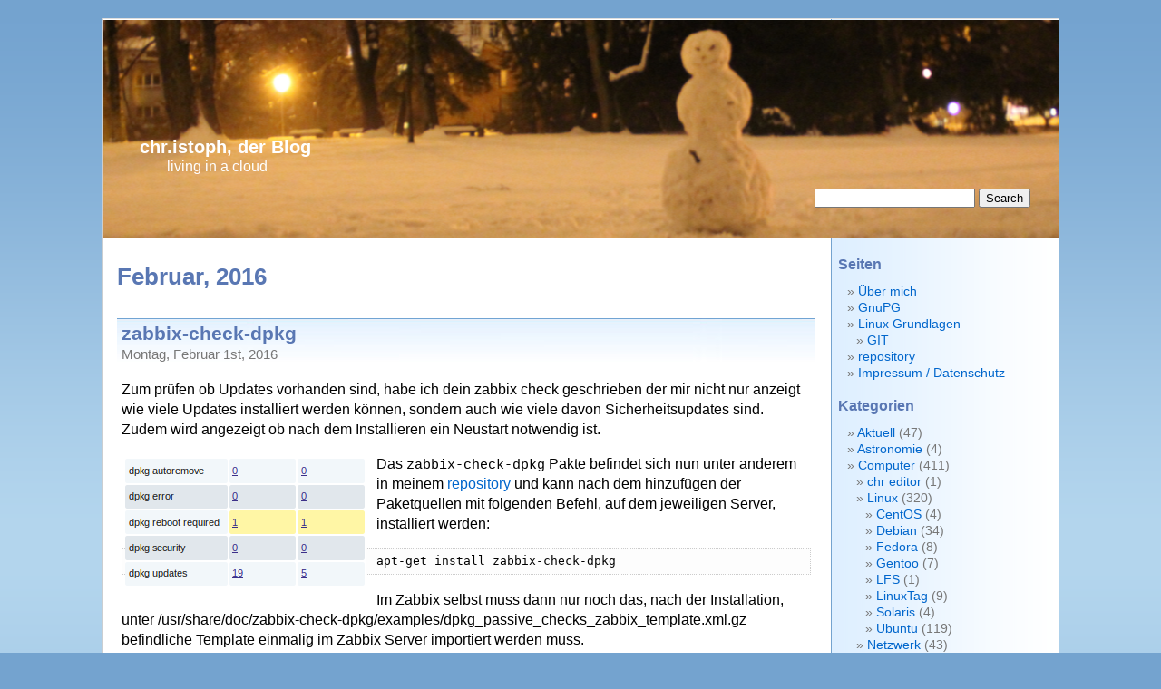

--- FILE ---
content_type: text/html; charset=UTF-8
request_url: https://blog.chr.istoph.de/2016/02/
body_size: 9036
content:
<!DOCTYPE html PUBLIC "-//W3C//DTD XHTML 1.0 Transitional//EN" "http://www.w3.org/TR/xhtml1/DTD/xhtml1-transitional.dtd">
<html xmlns="http://www.w3.org/1999/xhtml" lang="de">
<head profile="http://gmpg.org/xfn/11">
<meta http-equiv="Content-Type" content="text/html; charset=UTF-8" />
<title>chr.istoph, der Blog   &raquo; 2016 &raquo; Februar</title>
<link rel="stylesheet" href="https://blog.chr.istoph.de/wp-content/themes/chr3/style.css" type="text/css" media="screen" />
<link rel="alternate" type="application/rss+xml" title="chr.istoph, der Blog RSS Feed" href="https://blog.chr.istoph.de/feed/" />
<link rel="pingback" href="https://blog.chr.istoph.de/xmlrpc.php" />
<!--<link href='https://fonts.googleapis.com/css?family=Droid+Sans' rel='stylesheet' type='text/css' />
<link href="https://fonts.googleapis.com/css?family=Ubuntu:regular,italic,bold,bolditalic&subset=greek,latin" rel="stylesheet" type="text/css" />-->
<meta name="keywords" content="Linux,Debian,Ubuntu" />
<meta name='robots' content='max-image-preview:large' />
	<style>img:is([sizes="auto" i], [sizes^="auto," i]) { contain-intrinsic-size: 3000px 1500px }</style>
	<script type="text/javascript">
/* <![CDATA[ */
window._wpemojiSettings = {"baseUrl":"https:\/\/s.w.org\/images\/core\/emoji\/16.0.1\/72x72\/","ext":".png","svgUrl":"https:\/\/s.w.org\/images\/core\/emoji\/16.0.1\/svg\/","svgExt":".svg","source":{"concatemoji":"https:\/\/blog.chr.istoph.de\/wp-includes\/js\/wp-emoji-release.min.js?ver=6.8.3"}};
/*! This file is auto-generated */
!function(s,n){var o,i,e;function c(e){try{var t={supportTests:e,timestamp:(new Date).valueOf()};sessionStorage.setItem(o,JSON.stringify(t))}catch(e){}}function p(e,t,n){e.clearRect(0,0,e.canvas.width,e.canvas.height),e.fillText(t,0,0);var t=new Uint32Array(e.getImageData(0,0,e.canvas.width,e.canvas.height).data),a=(e.clearRect(0,0,e.canvas.width,e.canvas.height),e.fillText(n,0,0),new Uint32Array(e.getImageData(0,0,e.canvas.width,e.canvas.height).data));return t.every(function(e,t){return e===a[t]})}function u(e,t){e.clearRect(0,0,e.canvas.width,e.canvas.height),e.fillText(t,0,0);for(var n=e.getImageData(16,16,1,1),a=0;a<n.data.length;a++)if(0!==n.data[a])return!1;return!0}function f(e,t,n,a){switch(t){case"flag":return n(e,"\ud83c\udff3\ufe0f\u200d\u26a7\ufe0f","\ud83c\udff3\ufe0f\u200b\u26a7\ufe0f")?!1:!n(e,"\ud83c\udde8\ud83c\uddf6","\ud83c\udde8\u200b\ud83c\uddf6")&&!n(e,"\ud83c\udff4\udb40\udc67\udb40\udc62\udb40\udc65\udb40\udc6e\udb40\udc67\udb40\udc7f","\ud83c\udff4\u200b\udb40\udc67\u200b\udb40\udc62\u200b\udb40\udc65\u200b\udb40\udc6e\u200b\udb40\udc67\u200b\udb40\udc7f");case"emoji":return!a(e,"\ud83e\udedf")}return!1}function g(e,t,n,a){var r="undefined"!=typeof WorkerGlobalScope&&self instanceof WorkerGlobalScope?new OffscreenCanvas(300,150):s.createElement("canvas"),o=r.getContext("2d",{willReadFrequently:!0}),i=(o.textBaseline="top",o.font="600 32px Arial",{});return e.forEach(function(e){i[e]=t(o,e,n,a)}),i}function t(e){var t=s.createElement("script");t.src=e,t.defer=!0,s.head.appendChild(t)}"undefined"!=typeof Promise&&(o="wpEmojiSettingsSupports",i=["flag","emoji"],n.supports={everything:!0,everythingExceptFlag:!0},e=new Promise(function(e){s.addEventListener("DOMContentLoaded",e,{once:!0})}),new Promise(function(t){var n=function(){try{var e=JSON.parse(sessionStorage.getItem(o));if("object"==typeof e&&"number"==typeof e.timestamp&&(new Date).valueOf()<e.timestamp+604800&&"object"==typeof e.supportTests)return e.supportTests}catch(e){}return null}();if(!n){if("undefined"!=typeof Worker&&"undefined"!=typeof OffscreenCanvas&&"undefined"!=typeof URL&&URL.createObjectURL&&"undefined"!=typeof Blob)try{var e="postMessage("+g.toString()+"("+[JSON.stringify(i),f.toString(),p.toString(),u.toString()].join(",")+"));",a=new Blob([e],{type:"text/javascript"}),r=new Worker(URL.createObjectURL(a),{name:"wpTestEmojiSupports"});return void(r.onmessage=function(e){c(n=e.data),r.terminate(),t(n)})}catch(e){}c(n=g(i,f,p,u))}t(n)}).then(function(e){for(var t in e)n.supports[t]=e[t],n.supports.everything=n.supports.everything&&n.supports[t],"flag"!==t&&(n.supports.everythingExceptFlag=n.supports.everythingExceptFlag&&n.supports[t]);n.supports.everythingExceptFlag=n.supports.everythingExceptFlag&&!n.supports.flag,n.DOMReady=!1,n.readyCallback=function(){n.DOMReady=!0}}).then(function(){return e}).then(function(){var e;n.supports.everything||(n.readyCallback(),(e=n.source||{}).concatemoji?t(e.concatemoji):e.wpemoji&&e.twemoji&&(t(e.twemoji),t(e.wpemoji)))}))}((window,document),window._wpemojiSettings);
/* ]]> */
</script>
<style id='wp-emoji-styles-inline-css' type='text/css'>

	img.wp-smiley, img.emoji {
		display: inline !important;
		border: none !important;
		box-shadow: none !important;
		height: 1em !important;
		width: 1em !important;
		margin: 0 0.07em !important;
		vertical-align: -0.1em !important;
		background: none !important;
		padding: 0 !important;
	}
</style>
<link rel='stylesheet' id='wp-block-library-css' href='https://blog.chr.istoph.de/wp-includes/css/dist/block-library/style.min.css?ver=6.8.3' type='text/css' media='all' />
<style id='classic-theme-styles-inline-css' type='text/css'>
/*! This file is auto-generated */
.wp-block-button__link{color:#fff;background-color:#32373c;border-radius:9999px;box-shadow:none;text-decoration:none;padding:calc(.667em + 2px) calc(1.333em + 2px);font-size:1.125em}.wp-block-file__button{background:#32373c;color:#fff;text-decoration:none}
</style>
<style id='global-styles-inline-css' type='text/css'>
:root{--wp--preset--aspect-ratio--square: 1;--wp--preset--aspect-ratio--4-3: 4/3;--wp--preset--aspect-ratio--3-4: 3/4;--wp--preset--aspect-ratio--3-2: 3/2;--wp--preset--aspect-ratio--2-3: 2/3;--wp--preset--aspect-ratio--16-9: 16/9;--wp--preset--aspect-ratio--9-16: 9/16;--wp--preset--color--black: #000000;--wp--preset--color--cyan-bluish-gray: #abb8c3;--wp--preset--color--white: #ffffff;--wp--preset--color--pale-pink: #f78da7;--wp--preset--color--vivid-red: #cf2e2e;--wp--preset--color--luminous-vivid-orange: #ff6900;--wp--preset--color--luminous-vivid-amber: #fcb900;--wp--preset--color--light-green-cyan: #7bdcb5;--wp--preset--color--vivid-green-cyan: #00d084;--wp--preset--color--pale-cyan-blue: #8ed1fc;--wp--preset--color--vivid-cyan-blue: #0693e3;--wp--preset--color--vivid-purple: #9b51e0;--wp--preset--gradient--vivid-cyan-blue-to-vivid-purple: linear-gradient(135deg,rgba(6,147,227,1) 0%,rgb(155,81,224) 100%);--wp--preset--gradient--light-green-cyan-to-vivid-green-cyan: linear-gradient(135deg,rgb(122,220,180) 0%,rgb(0,208,130) 100%);--wp--preset--gradient--luminous-vivid-amber-to-luminous-vivid-orange: linear-gradient(135deg,rgba(252,185,0,1) 0%,rgba(255,105,0,1) 100%);--wp--preset--gradient--luminous-vivid-orange-to-vivid-red: linear-gradient(135deg,rgba(255,105,0,1) 0%,rgb(207,46,46) 100%);--wp--preset--gradient--very-light-gray-to-cyan-bluish-gray: linear-gradient(135deg,rgb(238,238,238) 0%,rgb(169,184,195) 100%);--wp--preset--gradient--cool-to-warm-spectrum: linear-gradient(135deg,rgb(74,234,220) 0%,rgb(151,120,209) 20%,rgb(207,42,186) 40%,rgb(238,44,130) 60%,rgb(251,105,98) 80%,rgb(254,248,76) 100%);--wp--preset--gradient--blush-light-purple: linear-gradient(135deg,rgb(255,206,236) 0%,rgb(152,150,240) 100%);--wp--preset--gradient--blush-bordeaux: linear-gradient(135deg,rgb(254,205,165) 0%,rgb(254,45,45) 50%,rgb(107,0,62) 100%);--wp--preset--gradient--luminous-dusk: linear-gradient(135deg,rgb(255,203,112) 0%,rgb(199,81,192) 50%,rgb(65,88,208) 100%);--wp--preset--gradient--pale-ocean: linear-gradient(135deg,rgb(255,245,203) 0%,rgb(182,227,212) 50%,rgb(51,167,181) 100%);--wp--preset--gradient--electric-grass: linear-gradient(135deg,rgb(202,248,128) 0%,rgb(113,206,126) 100%);--wp--preset--gradient--midnight: linear-gradient(135deg,rgb(2,3,129) 0%,rgb(40,116,252) 100%);--wp--preset--font-size--small: 13px;--wp--preset--font-size--medium: 20px;--wp--preset--font-size--large: 36px;--wp--preset--font-size--x-large: 42px;--wp--preset--spacing--20: 0.44rem;--wp--preset--spacing--30: 0.67rem;--wp--preset--spacing--40: 1rem;--wp--preset--spacing--50: 1.5rem;--wp--preset--spacing--60: 2.25rem;--wp--preset--spacing--70: 3.38rem;--wp--preset--spacing--80: 5.06rem;--wp--preset--shadow--natural: 6px 6px 9px rgba(0, 0, 0, 0.2);--wp--preset--shadow--deep: 12px 12px 50px rgba(0, 0, 0, 0.4);--wp--preset--shadow--sharp: 6px 6px 0px rgba(0, 0, 0, 0.2);--wp--preset--shadow--outlined: 6px 6px 0px -3px rgba(255, 255, 255, 1), 6px 6px rgba(0, 0, 0, 1);--wp--preset--shadow--crisp: 6px 6px 0px rgba(0, 0, 0, 1);}:where(.is-layout-flex){gap: 0.5em;}:where(.is-layout-grid){gap: 0.5em;}body .is-layout-flex{display: flex;}.is-layout-flex{flex-wrap: wrap;align-items: center;}.is-layout-flex > :is(*, div){margin: 0;}body .is-layout-grid{display: grid;}.is-layout-grid > :is(*, div){margin: 0;}:where(.wp-block-columns.is-layout-flex){gap: 2em;}:where(.wp-block-columns.is-layout-grid){gap: 2em;}:where(.wp-block-post-template.is-layout-flex){gap: 1.25em;}:where(.wp-block-post-template.is-layout-grid){gap: 1.25em;}.has-black-color{color: var(--wp--preset--color--black) !important;}.has-cyan-bluish-gray-color{color: var(--wp--preset--color--cyan-bluish-gray) !important;}.has-white-color{color: var(--wp--preset--color--white) !important;}.has-pale-pink-color{color: var(--wp--preset--color--pale-pink) !important;}.has-vivid-red-color{color: var(--wp--preset--color--vivid-red) !important;}.has-luminous-vivid-orange-color{color: var(--wp--preset--color--luminous-vivid-orange) !important;}.has-luminous-vivid-amber-color{color: var(--wp--preset--color--luminous-vivid-amber) !important;}.has-light-green-cyan-color{color: var(--wp--preset--color--light-green-cyan) !important;}.has-vivid-green-cyan-color{color: var(--wp--preset--color--vivid-green-cyan) !important;}.has-pale-cyan-blue-color{color: var(--wp--preset--color--pale-cyan-blue) !important;}.has-vivid-cyan-blue-color{color: var(--wp--preset--color--vivid-cyan-blue) !important;}.has-vivid-purple-color{color: var(--wp--preset--color--vivid-purple) !important;}.has-black-background-color{background-color: var(--wp--preset--color--black) !important;}.has-cyan-bluish-gray-background-color{background-color: var(--wp--preset--color--cyan-bluish-gray) !important;}.has-white-background-color{background-color: var(--wp--preset--color--white) !important;}.has-pale-pink-background-color{background-color: var(--wp--preset--color--pale-pink) !important;}.has-vivid-red-background-color{background-color: var(--wp--preset--color--vivid-red) !important;}.has-luminous-vivid-orange-background-color{background-color: var(--wp--preset--color--luminous-vivid-orange) !important;}.has-luminous-vivid-amber-background-color{background-color: var(--wp--preset--color--luminous-vivid-amber) !important;}.has-light-green-cyan-background-color{background-color: var(--wp--preset--color--light-green-cyan) !important;}.has-vivid-green-cyan-background-color{background-color: var(--wp--preset--color--vivid-green-cyan) !important;}.has-pale-cyan-blue-background-color{background-color: var(--wp--preset--color--pale-cyan-blue) !important;}.has-vivid-cyan-blue-background-color{background-color: var(--wp--preset--color--vivid-cyan-blue) !important;}.has-vivid-purple-background-color{background-color: var(--wp--preset--color--vivid-purple) !important;}.has-black-border-color{border-color: var(--wp--preset--color--black) !important;}.has-cyan-bluish-gray-border-color{border-color: var(--wp--preset--color--cyan-bluish-gray) !important;}.has-white-border-color{border-color: var(--wp--preset--color--white) !important;}.has-pale-pink-border-color{border-color: var(--wp--preset--color--pale-pink) !important;}.has-vivid-red-border-color{border-color: var(--wp--preset--color--vivid-red) !important;}.has-luminous-vivid-orange-border-color{border-color: var(--wp--preset--color--luminous-vivid-orange) !important;}.has-luminous-vivid-amber-border-color{border-color: var(--wp--preset--color--luminous-vivid-amber) !important;}.has-light-green-cyan-border-color{border-color: var(--wp--preset--color--light-green-cyan) !important;}.has-vivid-green-cyan-border-color{border-color: var(--wp--preset--color--vivid-green-cyan) !important;}.has-pale-cyan-blue-border-color{border-color: var(--wp--preset--color--pale-cyan-blue) !important;}.has-vivid-cyan-blue-border-color{border-color: var(--wp--preset--color--vivid-cyan-blue) !important;}.has-vivid-purple-border-color{border-color: var(--wp--preset--color--vivid-purple) !important;}.has-vivid-cyan-blue-to-vivid-purple-gradient-background{background: var(--wp--preset--gradient--vivid-cyan-blue-to-vivid-purple) !important;}.has-light-green-cyan-to-vivid-green-cyan-gradient-background{background: var(--wp--preset--gradient--light-green-cyan-to-vivid-green-cyan) !important;}.has-luminous-vivid-amber-to-luminous-vivid-orange-gradient-background{background: var(--wp--preset--gradient--luminous-vivid-amber-to-luminous-vivid-orange) !important;}.has-luminous-vivid-orange-to-vivid-red-gradient-background{background: var(--wp--preset--gradient--luminous-vivid-orange-to-vivid-red) !important;}.has-very-light-gray-to-cyan-bluish-gray-gradient-background{background: var(--wp--preset--gradient--very-light-gray-to-cyan-bluish-gray) !important;}.has-cool-to-warm-spectrum-gradient-background{background: var(--wp--preset--gradient--cool-to-warm-spectrum) !important;}.has-blush-light-purple-gradient-background{background: var(--wp--preset--gradient--blush-light-purple) !important;}.has-blush-bordeaux-gradient-background{background: var(--wp--preset--gradient--blush-bordeaux) !important;}.has-luminous-dusk-gradient-background{background: var(--wp--preset--gradient--luminous-dusk) !important;}.has-pale-ocean-gradient-background{background: var(--wp--preset--gradient--pale-ocean) !important;}.has-electric-grass-gradient-background{background: var(--wp--preset--gradient--electric-grass) !important;}.has-midnight-gradient-background{background: var(--wp--preset--gradient--midnight) !important;}.has-small-font-size{font-size: var(--wp--preset--font-size--small) !important;}.has-medium-font-size{font-size: var(--wp--preset--font-size--medium) !important;}.has-large-font-size{font-size: var(--wp--preset--font-size--large) !important;}.has-x-large-font-size{font-size: var(--wp--preset--font-size--x-large) !important;}
:where(.wp-block-post-template.is-layout-flex){gap: 1.25em;}:where(.wp-block-post-template.is-layout-grid){gap: 1.25em;}
:where(.wp-block-columns.is-layout-flex){gap: 2em;}:where(.wp-block-columns.is-layout-grid){gap: 2em;}
:root :where(.wp-block-pullquote){font-size: 1.5em;line-height: 1.6;}
</style>
<link rel="https://api.w.org/" href="https://blog.chr.istoph.de/wp-json/" /><link rel="EditURI" type="application/rsd+xml" title="RSD" href="https://blog.chr.istoph.de/xmlrpc.php?rsd" />
<meta name="generator" content="WordPress 6.8.3" />
<script>
  (function(i,s,o,g,r,a,m){i['GoogleAnalyticsObject']=r;i[r]=i[r]||function(){
  (i[r].q=i[r].q||[]).push(arguments)},i[r].l=1*new Date();a=s.createElement(o),
  m=s.getElementsByTagName(o)[0];a.async=1;a.src=g;m.parentNode.insertBefore(a,m)
  })(window,document,'script','https://www.google-analytics.com/analytics.js','ga');

  ga('create', 'UA-25110435-1', 'auto');
  ga('send', 'pageview');

</script>
</head>
<body>
<div id="page">
<div id="header">
<div id="headerimg" style="background: url('/images/top_01.png') no-repeat bottom center;">
<h1><a href="http://blog.chr.istoph.de/">chr.istoph, der Blog</a></h1>
<div class="description">living in a cloud</div>
<div id="sidebar3">
<form method="get" id="searchform" action="https://blog.chr.istoph.de/">
<div><input type="text" value="" name="s" id="s" />
<input type="submit" id="searchsubmit" value="Search" />
</div>
</form>
</div>
</div>
</div>
<hr />

	<div id="content" class="narrowcolumn">

		
 	   	  		<h2 class="pagetitle">Februar, 2016</h2>
 	  
				<div class="post">
				<h3 id="post-6040"><a href="https://blog.chr.istoph.de/zabbix-check-dpkg/" rel="bookmark" title="Permanent Link to zabbix-check-dpkg">zabbix-check-dpkg</a></h3>
				<small>Montag, Februar 1st, 2016</small>

				<div class="entry">
					<p>Zum prüfen ob Updates vorhanden sind, habe ich dein zabbix check geschrieben der mir nicht nur anzeigt wie viele Updates installiert werden können, sondern auch wie viele davon Sicherheitsupdates sind. Zudem wird angezeigt ob nach dem Installieren ein Neustart notwendig ist. </p>
<p><img decoding="async" src="/wp-content/uploads/dpkg.png" alt="dpkg" width="266" height="144" class="alignleft size-full wp-image-6041" /></p>
<p>Das <code>zabbix-check-dpkg</code> Pakte befindet sich nun unter anderem in meinem <a href="/repository/">repository</a> und kann nach dem hinzufügen der Paketquellen mit folgenden Befehl, auf dem jeweiligen Server, installiert werden:</p>
<pre>apt-get install zabbix-check-dpkg</pre>
<p>Im Zabbix selbst muss dann nur noch das, nach der Installation, unter /usr/share/doc/zabbix-check-dpkg/examples/dpkg_passive_checks_zabbix_template.xml.gz befindliche Template einmalig im Zabbix Server importiert werden muss.</p>
<p><em>Quellcode: <a href="https://github.com/zabbix-deb/debs" target="_blank">github.com/zabbix-deb/debs </a></em></p>
				</div>

				<p class="postmetadata alt">Ver&ouml;ffentlicht am: <a href="/2016/02/">01.02.2016</a> von: <a href="https://blog.chr.istoph.de/uber-mich/" title="Website von CHR besuchen" rel="author external">CHR</a> | Tags: <a href="https://blog.chr.istoph.de/tag/zabbix/" rel="tag">zabbix</a> |  publiziert in: <a href="https://blog.chr.istoph.de/category/computer/linux/debian/" rel="category tag">Debian</a>   </p>

			</div>

		
		<div class="navigation" style="margin-top: 30px; margin-bottom: 60px;">
			<div class="alignleft"></div>
			<div class="alignright"></div>
		</div>

	
	</div>

<div id="sidebar">
<ul>
<div id="pages-2" class="side-c widget_pages"><h2>Seiten</h2>
			<ul>
				<li class="page_item page-item-375"><a href="https://blog.chr.istoph.de/uber-mich/">Über mich</a></li>
<li class="page_item page-item-1634"><a href="https://blog.chr.istoph.de/openpgp/">GnuPG</a></li>
<li class="page_item page-item-431 page_item_has_children"><a href="https://blog.chr.istoph.de/linux/">Linux Grundlagen</a>
<ul class='children'>
	<li class="page_item page-item-3409"><a href="https://blog.chr.istoph.de/linux/git/">GIT</a></li>
</ul>
</li>
<li class="page_item page-item-5607"><a href="https://blog.chr.istoph.de/repository/">repository</a></li>
<li class="page_item page-item-377"><a href="https://blog.chr.istoph.de/impressum-datenschutz/">Impressum / Datenschutz</a></li>
			</ul>

			</div><div id="categories-82826501" class="side-c widget_categories"><h2>Kategorien</h2>
			<ul>
					<li class="cat-item cat-item-10"><a href="https://blog.chr.istoph.de/category/aktuell/">Aktuell</a> (47)
</li>
	<li class="cat-item cat-item-24"><a href="https://blog.chr.istoph.de/category/astronomie/">Astronomie</a> (4)
</li>
	<li class="cat-item cat-item-6"><a href="https://blog.chr.istoph.de/category/computer/">Computer</a> (411)
<ul class='children'>
	<li class="cat-item cat-item-137"><a href="https://blog.chr.istoph.de/category/computer/chr-editor/">chr editor</a> (1)
</li>
	<li class="cat-item cat-item-5"><a href="https://blog.chr.istoph.de/category/computer/linux/">Linux</a> (320)
	<ul class='children'>
	<li class="cat-item cat-item-128"><a href="https://blog.chr.istoph.de/category/computer/linux/centos/">CentOS</a> (4)
</li>
	<li class="cat-item cat-item-3"><a href="https://blog.chr.istoph.de/category/computer/linux/debian/">Debian</a> (34)
</li>
	<li class="cat-item cat-item-30"><a href="https://blog.chr.istoph.de/category/computer/linux/fedora/">Fedora</a> (8)
</li>
	<li class="cat-item cat-item-41"><a href="https://blog.chr.istoph.de/category/computer/linux/gentoo/">Gentoo</a> (7)
</li>
	<li class="cat-item cat-item-78"><a href="https://blog.chr.istoph.de/category/computer/linux/lfs/">LFS</a> (1)
</li>
	<li class="cat-item cat-item-55"><a href="https://blog.chr.istoph.de/category/computer/linux/linuxtag/">LinuxTag</a> (9)
</li>
	<li class="cat-item cat-item-40"><a href="https://blog.chr.istoph.de/category/computer/linux/solaris/">Solaris</a> (4)
</li>
	<li class="cat-item cat-item-8"><a href="https://blog.chr.istoph.de/category/computer/linux/ubuntu/">Ubuntu</a> (119)
</li>
	</ul>
</li>
	<li class="cat-item cat-item-4"><a href="https://blog.chr.istoph.de/category/computer/netzwerk/">Netzwerk</a> (43)
	<ul class='children'>
	<li class="cat-item cat-item-44"><a href="https://blog.chr.istoph.de/category/computer/netzwerk/cisco/">CISCO</a> (9)
</li>
	<li class="cat-item cat-item-70"><a href="https://blog.chr.istoph.de/category/computer/netzwerk/cloud/">Cloud</a> (3)
</li>
	</ul>
</li>
	<li class="cat-item cat-item-89"><a href="https://blog.chr.istoph.de/category/computer/raspberry-pi/">raspberry pi</a> (4)
</li>
	<li class="cat-item cat-item-9"><a href="https://blog.chr.istoph.de/category/computer/security/">Security</a> (34)
</li>
	<li class="cat-item cat-item-53"><a href="https://blog.chr.istoph.de/category/computer/speichermedien/">Speichermedien</a> (3)
</li>
	<li class="cat-item cat-item-45"><a href="https://blog.chr.istoph.de/category/computer/vmware-computer/">VMware</a> (13)
</li>
	<li class="cat-item cat-item-39"><a href="https://blog.chr.istoph.de/category/computer/windows/">Windows</a> (18)
</li>
</ul>
</li>
	<li class="cat-item cat-item-16"><a href="https://blog.chr.istoph.de/category/fh-aachen/">FH-Aachen</a> (103)
<ul class='children'>
	<li class="cat-item cat-item-42"><a href="https://blog.chr.istoph.de/category/fh-aachen/asta/">AStA</a> (4)
</li>
	<li class="cat-item cat-item-38"><a href="https://blog.chr.istoph.de/category/fh-aachen/bayernallee/">Bayernallee</a> (52)
</li>
	<li class="cat-item cat-item-21"><a href="https://blog.chr.istoph.de/category/fh-aachen/hiwi/">Hiwi</a> (19)
</li>
</ul>
</li>
	<li class="cat-item cat-item-7"><a href="https://blog.chr.istoph.de/category/kolumne/">Kolumne</a> (7)
</li>
	<li class="cat-item cat-item-92"><a href="https://blog.chr.istoph.de/category/mobile/">Mobile</a> (2)
<ul class='children'>
	<li class="cat-item cat-item-93"><a href="https://blog.chr.istoph.de/category/mobile/snoms/">SNOMs</a> (2)
</li>
</ul>
</li>
	<li class="cat-item cat-item-104"><a href="https://blog.chr.istoph.de/category/public/">public</a> (55)
</li>
	<li class="cat-item cat-item-48"><a href="https://blog.chr.istoph.de/category/sprachen/">Sprachen</a> (65)
<ul class='children'>
	<li class="cat-item cat-item-50"><a href="https://blog.chr.istoph.de/category/sprachen/bash/">bash</a> (28)
</li>
	<li class="cat-item cat-item-76"><a href="https://blog.chr.istoph.de/category/sprachen/c/">C</a> (21)
</li>
	<li class="cat-item cat-item-49"><a href="https://blog.chr.istoph.de/category/sprachen/java/">Java</a> (1)
</li>
	<li class="cat-item cat-item-32"><a href="https://blog.chr.istoph.de/category/sprachen/php/">PHP</a> (14)
</li>
	<li class="cat-item cat-item-58"><a href="https://blog.chr.istoph.de/category/sprachen/python/">Python</a> (2)
</li>
</ul>
</li>
	<li class="cat-item cat-item-11"><a href="https://blog.chr.istoph.de/category/sprueche/">Sprueche</a> (10)
</li>
			</ul>

			</div><div id="linkcat-14" class="side-c widget_links"><h2>Blogs</h2>
	<ul class='xoxo blogroll'>
<li><a href="http://blog.bricart.de/" rel="friend met" title="Christian Bricart" target="_blank">Christian</a></li>
<li><a href="https://blog.kokolor.es/" rel="colleague" target="_blank">Huebner</a></li>
<li><a href="http://blog.himmelrath.net" rel="friend" target="_blank">Jens</a></li>
<li><a href="http://blog.aixitus.org/" rel="colleague" target="_blank">Lukas</a></li>
<li><a href="https://tty.uchuujin.de" target="_blank">Martin</a></li>

	</ul>
</div>
<div id="linkcat-2" class="side-c widget_links"><h2>Meine Seiten</h2>
	<ul class='xoxo blogroll'>
<li><a href="http://blog.5222.de/" rel="me" title="XMPP on port 5222, 5222.de" target="_blank">5222.de</a></li>
<li><a href="http://images.chr.istoph.de/" rel="me" title="Meine Bildergalerie" target="_blank">Bildergalerie</a></li>
<li><a href="https://github.com/istoph" target="_blank">GitHub</a></li>
<li><a href="http://blog.chr.istoph.de/ipv6-tools.php" target="_blank">ipv6 tools</a></li>
<li><a href="https://blog.chr.istoph.de/monitor.php" target="_blank">monitor tools</a></li>

	</ul>
</div>
<div id="linkcat-15" class="side-c widget_links"><h2>Webseiten</h2>
	<ul class='xoxo blogroll'>
<li><a href="http://www.drehtechnik.net/" rel="friend colleague" title="DJ kamikaD" target="_blank">Immanuel</a></li>
<li><a href="http://www.kathrin-corinna-boehm.de" rel="friend met colleague" title="Kathrin Corinna Boehm" target="_blank">Kathrin</a></li>

	</ul>
</div>
<div id="meta-2" class="side-c widget_meta"><h2>Meta</h2>
		<ul>
						<li><a href="https://blog.chr.istoph.de/wp-login.php">Anmelden</a></li>
			<li><a href="https://blog.chr.istoph.de/feed/">Feed der Einträge</a></li>
			<li><a href="https://blog.chr.istoph.de/comments/feed/">Kommentar-Feed</a></li>

			<li><a href="https://de.wordpress.org/">WordPress.org</a></li>
		</ul>

		</div><div id="archives-2" class="side-c widget_archive"><h2>Archive</h2>
			<ul>
					<li><a href='https://blog.chr.istoph.de/2025/10/'>Oktober 2025</a>&nbsp;(1)</li>
	<li><a href='https://blog.chr.istoph.de/2024/01/'>Januar 2024</a>&nbsp;(1)</li>
	<li><a href='https://blog.chr.istoph.de/2023/12/'>Dezember 2023</a>&nbsp;(1)</li>
	<li><a href='https://blog.chr.istoph.de/2022/10/'>Oktober 2022</a>&nbsp;(1)</li>
	<li><a href='https://blog.chr.istoph.de/2022/08/'>August 2022</a>&nbsp;(2)</li>
	<li><a href='https://blog.chr.istoph.de/2020/12/'>Dezember 2020</a>&nbsp;(1)</li>
	<li><a href='https://blog.chr.istoph.de/2020/11/'>November 2020</a>&nbsp;(1)</li>
	<li><a href='https://blog.chr.istoph.de/2020/06/'>Juni 2020</a>&nbsp;(1)</li>
	<li><a href='https://blog.chr.istoph.de/2020/05/'>Mai 2020</a>&nbsp;(1)</li>
	<li><a href='https://blog.chr.istoph.de/2019/08/'>August 2019</a>&nbsp;(1)</li>
	<li><a href='https://blog.chr.istoph.de/2019/04/'>April 2019</a>&nbsp;(1)</li>
	<li><a href='https://blog.chr.istoph.de/2019/02/'>Februar 2019</a>&nbsp;(1)</li>
	<li><a href='https://blog.chr.istoph.de/2019/01/'>Januar 2019</a>&nbsp;(1)</li>
	<li><a href='https://blog.chr.istoph.de/2018/11/'>November 2018</a>&nbsp;(2)</li>
	<li><a href='https://blog.chr.istoph.de/2018/10/'>Oktober 2018</a>&nbsp;(1)</li>
	<li><a href='https://blog.chr.istoph.de/2018/09/'>September 2018</a>&nbsp;(1)</li>
	<li><a href='https://blog.chr.istoph.de/2018/07/'>Juli 2018</a>&nbsp;(1)</li>
	<li><a href='https://blog.chr.istoph.de/2018/01/'>Januar 2018</a>&nbsp;(1)</li>
	<li><a href='https://blog.chr.istoph.de/2017/12/'>Dezember 2017</a>&nbsp;(1)</li>
	<li><a href='https://blog.chr.istoph.de/2017/11/'>November 2017</a>&nbsp;(1)</li>
	<li><a href='https://blog.chr.istoph.de/2017/10/'>Oktober 2017</a>&nbsp;(1)</li>
	<li><a href='https://blog.chr.istoph.de/2017/09/'>September 2017</a>&nbsp;(1)</li>
	<li><a href='https://blog.chr.istoph.de/2017/08/'>August 2017</a>&nbsp;(1)</li>
	<li><a href='https://blog.chr.istoph.de/2017/07/'>Juli 2017</a>&nbsp;(1)</li>
	<li><a href='https://blog.chr.istoph.de/2017/06/'>Juni 2017</a>&nbsp;(1)</li>
	<li><a href='https://blog.chr.istoph.de/2017/05/'>Mai 2017</a>&nbsp;(1)</li>
	<li><a href='https://blog.chr.istoph.de/2017/04/'>April 2017</a>&nbsp;(1)</li>
	<li><a href='https://blog.chr.istoph.de/2017/03/'>März 2017</a>&nbsp;(1)</li>
	<li><a href='https://blog.chr.istoph.de/2017/02/'>Februar 2017</a>&nbsp;(2)</li>
	<li><a href='https://blog.chr.istoph.de/2017/01/'>Januar 2017</a>&nbsp;(1)</li>
	<li><a href='https://blog.chr.istoph.de/2016/12/'>Dezember 2016</a>&nbsp;(1)</li>
	<li><a href='https://blog.chr.istoph.de/2016/11/'>November 2016</a>&nbsp;(2)</li>
	<li><a href='https://blog.chr.istoph.de/2016/10/'>Oktober 2016</a>&nbsp;(1)</li>
	<li><a href='https://blog.chr.istoph.de/2016/09/'>September 2016</a>&nbsp;(1)</li>
	<li><a href='https://blog.chr.istoph.de/2016/08/'>August 2016</a>&nbsp;(1)</li>
	<li><a href='https://blog.chr.istoph.de/2016/07/'>Juli 2016</a>&nbsp;(1)</li>
	<li><a href='https://blog.chr.istoph.de/2016/06/'>Juni 2016</a>&nbsp;(2)</li>
	<li><a href='https://blog.chr.istoph.de/2016/05/'>Mai 2016</a>&nbsp;(1)</li>
	<li><a href='https://blog.chr.istoph.de/2016/04/'>April 2016</a>&nbsp;(1)</li>
	<li><a href='https://blog.chr.istoph.de/2016/03/'>März 2016</a>&nbsp;(3)</li>
	<li><a href='https://blog.chr.istoph.de/2016/02/' aria-current="page">Februar 2016</a>&nbsp;(1)</li>
	<li><a href='https://blog.chr.istoph.de/2016/01/'>Januar 2016</a>&nbsp;(2)</li>
	<li><a href='https://blog.chr.istoph.de/2015/12/'>Dezember 2015</a>&nbsp;(1)</li>
	<li><a href='https://blog.chr.istoph.de/2015/11/'>November 2015</a>&nbsp;(1)</li>
	<li><a href='https://blog.chr.istoph.de/2015/10/'>Oktober 2015</a>&nbsp;(1)</li>
	<li><a href='https://blog.chr.istoph.de/2015/09/'>September 2015</a>&nbsp;(2)</li>
	<li><a href='https://blog.chr.istoph.de/2015/08/'>August 2015</a>&nbsp;(4)</li>
	<li><a href='https://blog.chr.istoph.de/2015/07/'>Juli 2015</a>&nbsp;(1)</li>
	<li><a href='https://blog.chr.istoph.de/2015/06/'>Juni 2015</a>&nbsp;(2)</li>
	<li><a href='https://blog.chr.istoph.de/2015/05/'>Mai 2015</a>&nbsp;(1)</li>
	<li><a href='https://blog.chr.istoph.de/2015/04/'>April 2015</a>&nbsp;(2)</li>
	<li><a href='https://blog.chr.istoph.de/2015/03/'>März 2015</a>&nbsp;(1)</li>
	<li><a href='https://blog.chr.istoph.de/2015/02/'>Februar 2015</a>&nbsp;(2)</li>
	<li><a href='https://blog.chr.istoph.de/2015/01/'>Januar 2015</a>&nbsp;(1)</li>
	<li><a href='https://blog.chr.istoph.de/2014/12/'>Dezember 2014</a>&nbsp;(1)</li>
	<li><a href='https://blog.chr.istoph.de/2014/11/'>November 2014</a>&nbsp;(4)</li>
	<li><a href='https://blog.chr.istoph.de/2014/10/'>Oktober 2014</a>&nbsp;(2)</li>
	<li><a href='https://blog.chr.istoph.de/2014/09/'>September 2014</a>&nbsp;(3)</li>
	<li><a href='https://blog.chr.istoph.de/2014/08/'>August 2014</a>&nbsp;(5)</li>
	<li><a href='https://blog.chr.istoph.de/2014/06/'>Juni 2014</a>&nbsp;(1)</li>
	<li><a href='https://blog.chr.istoph.de/2014/05/'>Mai 2014</a>&nbsp;(1)</li>
	<li><a href='https://blog.chr.istoph.de/2014/04/'>April 2014</a>&nbsp;(3)</li>
	<li><a href='https://blog.chr.istoph.de/2014/03/'>März 2014</a>&nbsp;(2)</li>
	<li><a href='https://blog.chr.istoph.de/2014/02/'>Februar 2014</a>&nbsp;(2)</li>
	<li><a href='https://blog.chr.istoph.de/2014/01/'>Januar 2014</a>&nbsp;(7)</li>
	<li><a href='https://blog.chr.istoph.de/2013/12/'>Dezember 2013</a>&nbsp;(3)</li>
	<li><a href='https://blog.chr.istoph.de/2013/11/'>November 2013</a>&nbsp;(5)</li>
	<li><a href='https://blog.chr.istoph.de/2013/10/'>Oktober 2013</a>&nbsp;(8)</li>
	<li><a href='https://blog.chr.istoph.de/2013/09/'>September 2013</a>&nbsp;(5)</li>
	<li><a href='https://blog.chr.istoph.de/2013/06/'>Juni 2013</a>&nbsp;(6)</li>
	<li><a href='https://blog.chr.istoph.de/2013/05/'>Mai 2013</a>&nbsp;(3)</li>
	<li><a href='https://blog.chr.istoph.de/2013/04/'>April 2013</a>&nbsp;(5)</li>
	<li><a href='https://blog.chr.istoph.de/2013/03/'>März 2013</a>&nbsp;(3)</li>
	<li><a href='https://blog.chr.istoph.de/2013/02/'>Februar 2013</a>&nbsp;(2)</li>
	<li><a href='https://blog.chr.istoph.de/2013/01/'>Januar 2013</a>&nbsp;(2)</li>
	<li><a href='https://blog.chr.istoph.de/2012/12/'>Dezember 2012</a>&nbsp;(6)</li>
	<li><a href='https://blog.chr.istoph.de/2012/11/'>November 2012</a>&nbsp;(1)</li>
	<li><a href='https://blog.chr.istoph.de/2012/10/'>Oktober 2012</a>&nbsp;(2)</li>
	<li><a href='https://blog.chr.istoph.de/2012/09/'>September 2012</a>&nbsp;(3)</li>
	<li><a href='https://blog.chr.istoph.de/2012/08/'>August 2012</a>&nbsp;(4)</li>
	<li><a href='https://blog.chr.istoph.de/2012/07/'>Juli 2012</a>&nbsp;(9)</li>
	<li><a href='https://blog.chr.istoph.de/2012/06/'>Juni 2012</a>&nbsp;(2)</li>
	<li><a href='https://blog.chr.istoph.de/2012/05/'>Mai 2012</a>&nbsp;(5)</li>
	<li><a href='https://blog.chr.istoph.de/2012/04/'>April 2012</a>&nbsp;(7)</li>
	<li><a href='https://blog.chr.istoph.de/2012/03/'>März 2012</a>&nbsp;(1)</li>
	<li><a href='https://blog.chr.istoph.de/2012/02/'>Februar 2012</a>&nbsp;(3)</li>
	<li><a href='https://blog.chr.istoph.de/2012/01/'>Januar 2012</a>&nbsp;(7)</li>
	<li><a href='https://blog.chr.istoph.de/2011/12/'>Dezember 2011</a>&nbsp;(1)</li>
	<li><a href='https://blog.chr.istoph.de/2011/11/'>November 2011</a>&nbsp;(4)</li>
	<li><a href='https://blog.chr.istoph.de/2011/10/'>Oktober 2011</a>&nbsp;(7)</li>
	<li><a href='https://blog.chr.istoph.de/2011/09/'>September 2011</a>&nbsp;(4)</li>
	<li><a href='https://blog.chr.istoph.de/2011/08/'>August 2011</a>&nbsp;(3)</li>
	<li><a href='https://blog.chr.istoph.de/2011/07/'>Juli 2011</a>&nbsp;(6)</li>
	<li><a href='https://blog.chr.istoph.de/2011/06/'>Juni 2011</a>&nbsp;(9)</li>
	<li><a href='https://blog.chr.istoph.de/2011/05/'>Mai 2011</a>&nbsp;(10)</li>
	<li><a href='https://blog.chr.istoph.de/2011/04/'>April 2011</a>&nbsp;(7)</li>
	<li><a href='https://blog.chr.istoph.de/2011/03/'>März 2011</a>&nbsp;(4)</li>
	<li><a href='https://blog.chr.istoph.de/2011/02/'>Februar 2011</a>&nbsp;(2)</li>
	<li><a href='https://blog.chr.istoph.de/2011/01/'>Januar 2011</a>&nbsp;(7)</li>
	<li><a href='https://blog.chr.istoph.de/2010/12/'>Dezember 2010</a>&nbsp;(5)</li>
	<li><a href='https://blog.chr.istoph.de/2010/11/'>November 2010</a>&nbsp;(7)</li>
	<li><a href='https://blog.chr.istoph.de/2010/10/'>Oktober 2010</a>&nbsp;(8)</li>
	<li><a href='https://blog.chr.istoph.de/2010/09/'>September 2010</a>&nbsp;(6)</li>
	<li><a href='https://blog.chr.istoph.de/2010/08/'>August 2010</a>&nbsp;(2)</li>
	<li><a href='https://blog.chr.istoph.de/2010/07/'>Juli 2010</a>&nbsp;(5)</li>
	<li><a href='https://blog.chr.istoph.de/2010/06/'>Juni 2010</a>&nbsp;(3)</li>
	<li><a href='https://blog.chr.istoph.de/2010/05/'>Mai 2010</a>&nbsp;(6)</li>
	<li><a href='https://blog.chr.istoph.de/2010/04/'>April 2010</a>&nbsp;(5)</li>
	<li><a href='https://blog.chr.istoph.de/2010/03/'>März 2010</a>&nbsp;(3)</li>
	<li><a href='https://blog.chr.istoph.de/2010/02/'>Februar 2010</a>&nbsp;(7)</li>
	<li><a href='https://blog.chr.istoph.de/2010/01/'>Januar 2010</a>&nbsp;(2)</li>
	<li><a href='https://blog.chr.istoph.de/2009/12/'>Dezember 2009</a>&nbsp;(4)</li>
	<li><a href='https://blog.chr.istoph.de/2009/11/'>November 2009</a>&nbsp;(2)</li>
	<li><a href='https://blog.chr.istoph.de/2009/10/'>Oktober 2009</a>&nbsp;(6)</li>
	<li><a href='https://blog.chr.istoph.de/2009/09/'>September 2009</a>&nbsp;(4)</li>
	<li><a href='https://blog.chr.istoph.de/2009/08/'>August 2009</a>&nbsp;(5)</li>
	<li><a href='https://blog.chr.istoph.de/2009/07/'>Juli 2009</a>&nbsp;(9)</li>
	<li><a href='https://blog.chr.istoph.de/2009/06/'>Juni 2009</a>&nbsp;(7)</li>
	<li><a href='https://blog.chr.istoph.de/2009/05/'>Mai 2009</a>&nbsp;(10)</li>
	<li><a href='https://blog.chr.istoph.de/2009/04/'>April 2009</a>&nbsp;(3)</li>
	<li><a href='https://blog.chr.istoph.de/2009/03/'>März 2009</a>&nbsp;(3)</li>
	<li><a href='https://blog.chr.istoph.de/2009/02/'>Februar 2009</a>&nbsp;(8)</li>
	<li><a href='https://blog.chr.istoph.de/2009/01/'>Januar 2009</a>&nbsp;(3)</li>
	<li><a href='https://blog.chr.istoph.de/2008/12/'>Dezember 2008</a>&nbsp;(6)</li>
	<li><a href='https://blog.chr.istoph.de/2008/11/'>November 2008</a>&nbsp;(4)</li>
	<li><a href='https://blog.chr.istoph.de/2008/10/'>Oktober 2008</a>&nbsp;(6)</li>
	<li><a href='https://blog.chr.istoph.de/2008/09/'>September 2008</a>&nbsp;(9)</li>
	<li><a href='https://blog.chr.istoph.de/2008/08/'>August 2008</a>&nbsp;(3)</li>
	<li><a href='https://blog.chr.istoph.de/2008/07/'>Juli 2008</a>&nbsp;(9)</li>
	<li><a href='https://blog.chr.istoph.de/2008/06/'>Juni 2008</a>&nbsp;(13)</li>
	<li><a href='https://blog.chr.istoph.de/2008/05/'>Mai 2008</a>&nbsp;(12)</li>
	<li><a href='https://blog.chr.istoph.de/2008/04/'>April 2008</a>&nbsp;(7)</li>
	<li><a href='https://blog.chr.istoph.de/2008/03/'>März 2008</a>&nbsp;(12)</li>
	<li><a href='https://blog.chr.istoph.de/2008/02/'>Februar 2008</a>&nbsp;(5)</li>
	<li><a href='https://blog.chr.istoph.de/2008/01/'>Januar 2008</a>&nbsp;(3)</li>
	<li><a href='https://blog.chr.istoph.de/2007/12/'>Dezember 2007</a>&nbsp;(8)</li>
	<li><a href='https://blog.chr.istoph.de/2007/11/'>November 2007</a>&nbsp;(8)</li>
	<li><a href='https://blog.chr.istoph.de/2007/10/'>Oktober 2007</a>&nbsp;(6)</li>
	<li><a href='https://blog.chr.istoph.de/2007/09/'>September 2007</a>&nbsp;(2)</li>
	<li><a href='https://blog.chr.istoph.de/2007/06/'>Juni 2007</a>&nbsp;(1)</li>
	<li><a href='https://blog.chr.istoph.de/2007/05/'>Mai 2007</a>&nbsp;(1)</li>
	<li><a href='https://blog.chr.istoph.de/2007/04/'>April 2007</a>&nbsp;(8)</li>
	<li><a href='https://blog.chr.istoph.de/2007/02/'>Februar 2007</a>&nbsp;(1)</li>
	<li><a href='https://blog.chr.istoph.de/2007/01/'>Januar 2007</a>&nbsp;(1)</li>
	<li><a href='https://blog.chr.istoph.de/2006/12/'>Dezember 2006</a>&nbsp;(2)</li>
	<li><a href='https://blog.chr.istoph.de/2006/11/'>November 2006</a>&nbsp;(2)</li>
	<li><a href='https://blog.chr.istoph.de/2006/09/'>September 2006</a>&nbsp;(2)</li>
	<li><a href='https://blog.chr.istoph.de/2006/07/'>Juli 2006</a>&nbsp;(6)</li>
	<li><a href='https://blog.chr.istoph.de/2006/06/'>Juni 2006</a>&nbsp;(1)</li>
	<li><a href='https://blog.chr.istoph.de/2006/05/'>Mai 2006</a>&nbsp;(1)</li>
	<li><a href='https://blog.chr.istoph.de/2006/04/'>April 2006</a>&nbsp;(1)</li>
	<li><a href='https://blog.chr.istoph.de/2006/03/'>März 2006</a>&nbsp;(3)</li>
	<li><a href='https://blog.chr.istoph.de/2006/02/'>Februar 2006</a>&nbsp;(1)</li>
	<li><a href='https://blog.chr.istoph.de/2005/11/'>November 2005</a>&nbsp;(6)</li>
	<li><a href='https://blog.chr.istoph.de/2005/10/'>Oktober 2005</a>&nbsp;(3)</li>
			</ul>

			</div><div id="tag_cloud-2" class="side-c widget_tag_cloud"><h2>Schlagwörter</h2><div class="tagcloud"><a href="https://blog.chr.istoph.de/tag/8-04/" class="tag-cloud-link tag-link-87 tag-link-position-1" style="font-size: 14.166666666667pt;" aria-label="8.04 (6 Einträge)">8.04</a>
<a href="https://blog.chr.istoph.de/tag/10-04/" class="tag-cloud-link tag-link-86 tag-link-position-2" style="font-size: 18pt;" aria-label="10.04 (11 Einträge)">10.04</a>
<a href="https://blog.chr.istoph.de/tag/12-04/" class="tag-cloud-link tag-link-72 tag-link-position-3" style="font-size: 16.666666666667pt;" aria-label="12.04 (9 Einträge)">12.04</a>
<a href="https://blog.chr.istoph.de/tag/14-04/" class="tag-cloud-link tag-link-99 tag-link-position-4" style="font-size: 10pt;" aria-label="14.04 (3 Einträge)">14.04</a>
<a href="https://blog.chr.istoph.de/tag/16-04/" class="tag-cloud-link tag-link-125 tag-link-position-5" style="font-size: 16.666666666667pt;" aria-label="16.04 (9 Einträge)">16.04</a>
<a href="https://blog.chr.istoph.de/tag/aws/" class="tag-cloud-link tag-link-85 tag-link-position-6" style="font-size: 10pt;" aria-label="aws (3 Einträge)">aws</a>
<a href="https://blog.chr.istoph.de/tag/bind/" class="tag-cloud-link tag-link-111 tag-link-position-7" style="font-size: 8pt;" aria-label="bind (2 Einträge)">bind</a>
<a href="https://blog.chr.istoph.de/tag/citrix/" class="tag-cloud-link tag-link-134 tag-link-position-8" style="font-size: 8pt;" aria-label="citrix (2 Einträge)">citrix</a>
<a href="https://blog.chr.istoph.de/tag/dhcp/" class="tag-cloud-link tag-link-115 tag-link-position-9" style="font-size: 8pt;" aria-label="dhcp (2 Einträge)">dhcp</a>
<a href="https://blog.chr.istoph.de/tag/dns/" class="tag-cloud-link tag-link-83 tag-link-position-10" style="font-size: 21.333333333333pt;" aria-label="dns (18 Einträge)">dns</a>
<a href="https://blog.chr.istoph.de/tag/dnssec/" class="tag-cloud-link tag-link-110 tag-link-position-11" style="font-size: 8pt;" aria-label="DNSSEC (2 Einträge)">DNSSEC</a>
<a href="https://blog.chr.istoph.de/tag/docker/" class="tag-cloud-link tag-link-131 tag-link-position-12" style="font-size: 8pt;" aria-label="Docker (2 Einträge)">Docker</a>
<a href="https://blog.chr.istoph.de/tag/dovecot/" class="tag-cloud-link tag-link-79 tag-link-position-13" style="font-size: 8pt;" aria-label="dovecot (2 Einträge)">dovecot</a>
<a href="https://blog.chr.istoph.de/tag/drbd/" class="tag-cloud-link tag-link-120 tag-link-position-14" style="font-size: 10pt;" aria-label="drbd (3 Einträge)">drbd</a>
<a href="https://blog.chr.istoph.de/tag/firefox/" class="tag-cloud-link tag-link-18 tag-link-position-15" style="font-size: 8pt;" aria-label="Firefox (2 Einträge)">Firefox</a>
<a href="https://blog.chr.istoph.de/tag/git/" class="tag-cloud-link tag-link-116 tag-link-position-16" style="font-size: 8pt;" aria-label="git (2 Einträge)">git</a>
<a href="https://blog.chr.istoph.de/tag/gpt/" class="tag-cloud-link tag-link-117 tag-link-position-17" style="font-size: 10pt;" aria-label="gpt (3 Einträge)">gpt</a>
<a href="https://blog.chr.istoph.de/tag/grub/" class="tag-cloud-link tag-link-84 tag-link-position-18" style="font-size: 10pt;" aria-label="grub (3 Einträge)">grub</a>
<a href="https://blog.chr.istoph.de/tag/hetzner/" class="tag-cloud-link tag-link-91 tag-link-position-19" style="font-size: 8pt;" aria-label="Hetzner (2 Einträge)">Hetzner</a>
<a href="https://blog.chr.istoph.de/tag/icq/" class="tag-cloud-link tag-link-26 tag-link-position-20" style="font-size: 11.666666666667pt;" aria-label="ICQ (4 Einträge)">ICQ</a>
<a href="https://blog.chr.istoph.de/tag/iproute2/" class="tag-cloud-link tag-link-109 tag-link-position-21" style="font-size: 8pt;" aria-label="iproute2 (2 Einträge)">iproute2</a>
<a href="https://blog.chr.istoph.de/tag/iptables/" class="tag-cloud-link tag-link-95 tag-link-position-22" style="font-size: 11.666666666667pt;" aria-label="iptables (4 Einträge)">iptables</a>
<a href="https://blog.chr.istoph.de/tag/ipv6/" class="tag-cloud-link tag-link-81 tag-link-position-23" style="font-size: 15pt;" aria-label="ipv6 (7 Einträge)">ipv6</a>
<a href="https://blog.chr.istoph.de/tag/kernel/" class="tag-cloud-link tag-link-129 tag-link-position-24" style="font-size: 8pt;" aria-label="kernel (2 Einträge)">kernel</a>
<a href="https://blog.chr.istoph.de/tag/kvm/" class="tag-cloud-link tag-link-64 tag-link-position-25" style="font-size: 13pt;" aria-label="kvm (5 Einträge)">kvm</a>
<a href="https://blog.chr.istoph.de/tag/linuxtag-2008/" class="tag-cloud-link tag-link-22 tag-link-position-26" style="font-size: 13pt;" aria-label="LinuxTag 2008 (5 Einträge)">LinuxTag 2008</a>
<a href="https://blog.chr.istoph.de/tag/lvm2/" class="tag-cloud-link tag-link-103 tag-link-position-27" style="font-size: 18pt;" aria-label="lvm2 (11 Einträge)">lvm2</a>
<a href="https://blog.chr.istoph.de/tag/mdadm/" class="tag-cloud-link tag-link-61 tag-link-position-28" style="font-size: 20pt;" aria-label="mdadm (15 Einträge)">mdadm</a>
<a href="https://blog.chr.istoph.de/tag/mirror/" class="tag-cloud-link tag-link-80 tag-link-position-29" style="font-size: 22pt;" aria-label="mirror (20 Einträge)">mirror</a>
<a href="https://blog.chr.istoph.de/tag/mysql/" class="tag-cloud-link tag-link-25 tag-link-position-30" style="font-size: 15.833333333333pt;" aria-label="MySQL (8 Einträge)">MySQL</a>
<a href="https://blog.chr.istoph.de/tag/networkmanager/" class="tag-cloud-link tag-link-82 tag-link-position-31" style="font-size: 10pt;" aria-label="NetworkManager (3 Einträge)">NetworkManager</a>
<a href="https://blog.chr.istoph.de/tag/openpgp/" class="tag-cloud-link tag-link-36 tag-link-position-32" style="font-size: 8pt;" aria-label="OpenPGP (2 Einträge)">OpenPGP</a>
<a href="https://blog.chr.istoph.de/tag/openvpn/" class="tag-cloud-link tag-link-94 tag-link-position-33" style="font-size: 14.166666666667pt;" aria-label="OpenVPN (6 Einträge)">OpenVPN</a>
<a href="https://blog.chr.istoph.de/tag/partprobe/" class="tag-cloud-link tag-link-118 tag-link-position-34" style="font-size: 8pt;" aria-label="partprobe (2 Einträge)">partprobe</a>
<a href="https://blog.chr.istoph.de/tag/postfix/" class="tag-cloud-link tag-link-122 tag-link-position-35" style="font-size: 10pt;" aria-label="postfix (3 Einträge)">postfix</a>
<a href="https://blog.chr.istoph.de/tag/rrd/" class="tag-cloud-link tag-link-90 tag-link-position-36" style="font-size: 10pt;" aria-label="rrd (3 Einträge)">rrd</a>
<a href="https://blog.chr.istoph.de/tag/scheduler/" class="tag-cloud-link tag-link-114 tag-link-position-37" style="font-size: 10pt;" aria-label="scheduler (3 Einträge)">scheduler</a>
<a href="https://blog.chr.istoph.de/tag/spam/" class="tag-cloud-link tag-link-35 tag-link-position-38" style="font-size: 8pt;" aria-label="Spam (2 Einträge)">Spam</a>
<a href="https://blog.chr.istoph.de/tag/ssh/" class="tag-cloud-link tag-link-112 tag-link-position-39" style="font-size: 11.666666666667pt;" aria-label="ssh (4 Einträge)">ssh</a>
<a href="https://blog.chr.istoph.de/tag/ssl/" class="tag-cloud-link tag-link-88 tag-link-position-40" style="font-size: 13pt;" aria-label="ssl (5 Einträge)">ssl</a>
<a href="https://blog.chr.istoph.de/tag/systemd/" class="tag-cloud-link tag-link-132 tag-link-position-41" style="font-size: 8pt;" aria-label="systemd (2 Einträge)">systemd</a>
<a href="https://blog.chr.istoph.de/tag/vmware/" class="tag-cloud-link tag-link-19 tag-link-position-42" style="font-size: 10pt;" aria-label="VMware (3 Einträge)">VMware</a>
<a href="https://blog.chr.istoph.de/tag/wlan/" class="tag-cloud-link tag-link-23 tag-link-position-43" style="font-size: 14.166666666667pt;" aria-label="WLAN (6 Einträge)">WLAN</a>
<a href="https://blog.chr.istoph.de/tag/wordpress/" class="tag-cloud-link tag-link-47 tag-link-position-44" style="font-size: 8pt;" aria-label="wordpress (2 Einträge)">wordpress</a>
<a href="https://blog.chr.istoph.de/tag/zabbix/" class="tag-cloud-link tag-link-105 tag-link-position-45" style="font-size: 18pt;" aria-label="zabbix (11 Einträge)">zabbix</a></div>
</div></ul>
</div>

<hr />
<div id="footer">
<p>Dies ist ein Blog von <a href="/uber-mich/">Christoph H&uuml;ffelmann</a>, geschreiben mit <a href="http://wordpress.org/">WordPress</a> <a href="https://blog.chr.istoph.de/feed/">Feet (RSS)</a>.</p>
</div>
</div>
</body>
</html>


--- FILE ---
content_type: text/css
request_url: https://blog.chr.istoph.de/wp-content/themes/chr3/style.css
body_size: 2832
content:
/* Begin Typography & Colors */
body {
	font-size: 85%; /* Resets 1em to 10px */
	font-family: Ubuntu, 'Droid Sans', 'Lucida Grande', Verdana, Arial, Sans-Serif;
	text-align: center;
	background-image:url('images/bg02.png');
	background-repeat:repeat-x;
	background-color: #74A3CF;
}

#page {
	text-align: left;
        background: url('images/bg.png') repeat-y top; 
        border: none;
}

#header {
/*	background: url('images/top.png') no-repeat bottom center;
/*	background: url('/images/top_09.png') no-repeat bottom center; */
}

#headerimg {
	border-top: 1px solid #ddd;
	border-bottom: 1px solid #ddd;
}

#content {
	font-size: 1.2em
}

.widecolumn .entry p {
	font-size: 1.05em;
}

.narrowcolumn .entry, .widecolumn .entry {
	line-height: 1.4em;
}

.widecolumn {
	line-height: 1.6em;
}

.narrowcolumn .postmetadata {
	/* text-align: center; */
}

.alt {
	background-color: #f8f8f8;
	border-top: 1px solid #ddd;
	border-bottom: 1px solid #ddd;
}

#footer {
	/* background: url('images/blog_bg03.jpg') no-repeat top; */
	border: none;
}

small {
	font-family: Arial, Helvetica, Sans-Serif;
	font-size: 0.9em;
	line-height: 1.5em;
}

h1, h2, h3 {
	font-family: 'Trebuchet MS', 'Lucida Grande', Verdana, Arial, Sans-Serif;
	font-weight: bold;
}

h1 {
	font-size: 15pt;
}

#headerimg .description {
	font-size: 1.2em;
	/*text-align: center;*/
        margin: 0 0 0 70px;
}

h2 {
	font-size: 1.6em;
}

h2.pagetitle {
	font-size: 1.6em;
}

#sidebar h2 {
	font-family: 'Lucida Grande', Verdana, Sans-Serif;
	font-size: 1.2em;
}

h3 {
	font-size: 1.3em;
}

h1, h1 a, h1 a:hover, h1 a:visited, #headerimg .description {
	text-decoration: none;
	color: white;
}

h2, h2 a, h2 a:visited, h3, h3 a, h3 a:visited {
	color: #5977B3;
}

h2, h2 a, h2 a:hover, h2 a:visited, h3, h3 a, h3 a:hover, h3 a:visited, #sidebar h2, #sidebar2 h2, #wp-calendar caption, cite {
	text-decoration: none;
}

.entry p a:visited {
	color: #b85b5a;
}

.commentlist li, #commentform input, #commentform textarea {
	font: 0.9em 'Lucida Grande', Verdana, Arial, Sans-Serif;
}

.commentlist li {
	font-weight: bold;
}

.commentlist li .avatar { 
	float: right;
	border: 1px solid #eee;
	padding: 2px;
	background: #fff;
}

.commentlist cite, .commentlist cite a {
	font-weight: bold;
	font-style: normal;
	font-size: 1.1em;
}

.commentlist p {
	font-weight: normal;
	line-height: 1.5em;
	text-transform: none;
}

#commentform p {
	font-family: 'Lucida Grande', Verdana, Arial, Sans-Serif;
}

.commentmetadata {
	font-weight: normal;
}

#sidebar, #sidebar2 {
	font: 1em 'Lucida Grande', Verdana, Arial, Sans-Serif;
}

small, #sidebar ul ul li, #sidebar2 ul ul li, #sidebar ul ol li, #sidebar2 ul ol li, .nocomments, .postmetadata, blockquote, strike {
	color: #777;
}

code {
	font: 0.9em 'Courier New', Courier, Fixed;
}

pre { 
	border: 1px dotted #ccc; 
	padding: 0.2em 0.5em;
	background: #FDFDFD;
    white-space: pre-wrap;
}

acronym, abbr, span.caps
{
	font-size: 0.9em;
	letter-spacing: .07em;
}

a, h2 a:hover, h3 a:hover {
	color: #06c;
	text-decoration: none;
}

a:hover {
	color: #147;
	text-decoration: underline;
}

#wp-calendar #prev a, #wp-calendar #next a {
	font-size: 9pt;
}

#wp-calendar a {
	text-decoration: none;
}

#wp-calendar caption {
	font: bold 1.3em 'Lucida Grande', Verdana, Arial, Sans-Serif;
	text-align: center;
}

#wp-calendar th {
	font-style: normal;
	text-transform: capitalize;
}
/* End Typography & Colors */


/* Begin Structure */
body {
	margin: 0 0 20px 0;
	padding: 0;
}

#page {
	margin: 20px auto;
	padding: 0;
	width: 1072px;
}

#header {
	margin: 0 9px 0 10px;
	/* height: 240px; */
	/* width: 1072px; */
}


#headerimg {
	margin: 0 0 0 0;
	height: 241px;
	/* width: 100%; */
}

.narrowcolumn {
	float: left;
	padding: 0 20px 20px 25px;
	margin: 0px 0 0;
	width: 770px;
}

.widecolumn {
	padding: 10px 0 20px 0;
	margin: 5px 0 0 35px;
	width: 750px;
}

.post {
	margin: 0 0 -5px;
    background: url('images/blog_bgpost.jpg') repeat-x top;
    padding: 0px 5px 0px 5px;
	/* text-align: justify; */
}

.post hr {
	display: block;
}

.widecolumn .post {
	margin: 0;
}

.narrowcolumn .postmetadata {
	padding: 5px 5px 5px 5px;
	margin: 0px -5px 0px -5px;
	background: url('images/blog_bgpostdown.jpg') repeat-x top;

	
}

.widecolumn .postmetadata {
	margin: 30px 0;
}

.widecolumn .smallattachment {
	text-align: center;
	float: left;
	width: 128px;
	margin: 5px 5px 5px 0px;
}

.widecolumn .attachment {
	text-align: center;
	margin: 5px 0px;
}

.postmetadata {
	clear: left;
}

.clear {
	clear: both;
}

#footer {
	padding: 0;
	margin: 0 0 0 1px;
	width: 1072px;
	clear: both;
}

#footer p {
	margin: 0 0 0 40px;
	padding: 20px 0;
	text-align: center;
        width: 750px;
        color: #0066CC;
}

#footer a {
        color: #0066CC;
}

/* End Structure */


/*	Begin Headers */
h1 {
	padding-top: 130px;
	margin: 0 0 0 40px;
}

h2 {
/*	margin: 30px 0 0; */
	padding: 5px 0px 0px 0px;
}

h2.pagetitle {
/*
	margin-top: 30px;
	text-align: center;
*/
}

h3 {
	padding: 5px 0px 0px 0px;
	margin: 30px 0 0;
}

h3.comments {
	padding: 0;
	margin: 40px auto 20px ;
}
/* End Headers */



/* Begin Images */
p img {
	padding: 0;
	max-width: 100%;
}

/*	Using 'class="alignright"' on an image will (who would've
	thought?!) align the image to the right. And using 'class="centered',
	will of course center the image. This is much better than using
	align="center", being much more futureproof (and valid) */

img.centered {
	display: block;
	margin-left: auto;
	margin-right: auto;
}

img.alignright {
	padding: 4px;
	margin: 0 0 2px 7px;
	display: inline;
}

img.alignleft {
	padding: 4px;
	margin: 0 7px 2px 0;
	display: inline;
}

.alignright {
	float: right;
/*        height: 15px;*/
}

.alignleft {
	float: left;
}
/* End Images */



/* Begin Lists

	Special stylized non-IE bullets
	Do not work in Internet Explorer, which merely default to normal bullets. */

html>body .entry ul {
	margin-left: 0px;
	padding: 0 0 0 30px;
	list-style: none;
	padding-left: 10px;
	text-indent: -10px;
}

html>body .entry li {
	/* margin: 7px 0 8px 10px; */
}

.entry ul li:before, #sidebar ul ul li:before, #sidebar2 ul ul li:before {
	content: "\00BB \0020";
}

.entry ol {
	padding: 0 0 0 35px;
	margin: 0;
}

.entry ol li {
	margin: 0;
	padding: 0;
}

.postmetadata ul, .postmetadata li {
	display: inline;
	list-style-type: none;
	list-style-image: none;
}

#sidebar ul, #sidebar ul ol #sidebar2 ul, #sidebar2 ul ol{
	margin: 0;
	padding: 0;
}

#sidebar ul li, #sidebar2 ul li {
	list-style-type: none;
	list-style-image: none;
	margin-bottom: 15px;
}

#sidebar ul p, #sidebar ul select, #sidebar2 ul p, #sidebar2 ul select  {
	margin: 5px 0 8px;
}

#sidebar ul ul, #sidebar ul ol, #sidebar2 ul ul, #sidebar2 ul ol {
	margin: 5px 0 0 10px;
}

#sidebar ul ul ul, #sidebar ul ol, #sidebar2 ul ul ul, #sidebar2 ul ol {
	margin: 0 0 0 10px;
}

ol li, #sidebar ul ol li, #sidebar2 ul ol li {
	list-style: decimal outside;
}

#sidebar ul ul li, #sidebar ul ol li, #sidebar2 ul ul li, #sidebar2 ul ol li {
	margin: 3px 0 0;
	padding: 0;
}
/* End Entry Lists */



/* Begin Form Elements */
#searchform {
	margin: 10px auto;
	padding: 5px 3px;
	text-align: center;
}

#sidebar #sidebar2 #searchform #s {
	width: 108px;
	padding: 2px;
}

#sidebar #sidebar2 #searchsubmit {
	padding: 1px;
}

.entry form { /* This is mainly for password protected posts, makes them look better. */
	text-align:center;
}

select {
	width: 130px;
}

#commentform input {
	width: 170px;
	padding: 2px;
	margin: 5px 5px 1px 0;
}

#commentform textarea {
	width: 100%;
	padding: 2px;
}

#commentform #submit {
	margin: 0;
	float: right;
}
/* End Form Elements */



/* Begin Comments*/
.alt {
	margin: 0;
	padding: 10px;
}

.commentlist {
	padding: 0;
	text-align: justify;
}

.commentlist li {
	margin: 15px 0 3px;
	padding: 5px 10px 3px;
	list-style: none;
}

.commentlist p {
	margin: 10px 5px 10px 0;
}

#commentform p {
	margin: 5px 0;
}

.nocomments {
	text-align: center;
	margin: 0;
	padding: 0;
}

.commentmetadata {
	margin: 0;
	display: block;
}
/* End Comments */



/* Begin Sidebar */
#sidebar
{
	float: left;
	padding: 0px 5px 0px 5px;
	/* margin: 0px,25px,0px,25px; */
	width: 240px;
}

#sidebar form {
	margin: 0;
}
/* End Sidebar */

/* Begin Sidebar 2 */
#sidebar2
{
	float: left;
	padding: 0px 0px 0px 25px;
	/* margin: 0px,25px,0px,25px; */
	width: 215px;
}

#sidebar2 form {
	margin: 0;
}
/* End Sidebar 2 */

#sidebar3
{
	float: right;
	width: 300px;
	padding: 0px 0px 0px 25px;

}



/* Begin Calendar */
#wp-calendar {
	empty-cells: show;
	margin: 10px auto 0;
	width: 155px;
}

#wp-calendar #next a {
	padding-right: 10px;
	text-align: right;
}

#wp-calendar #prev a {
	padding-left: 10px;
	text-align: left;
}

#wp-calendar a {
	display: block;
}

#wp-calendar caption {
	text-align: center;
	/ * width: 100%; */
}

#wp-calendar td {
	padding: 3px 0;
	text-align: center;
}

#wp-calendar td.pad:hover { /* Doesn't work in IE */
	background-color: #fff; }
/* End Calendar */



/* Begin Various Tags & Classes */
acronym, abbr, span.caps {
	cursor: help;
}

acronym, abbr {
	border-bottom: 1px dashed #999;
}

blockquote {
	margin: 15px 30px 0 10px;
	padding-left: 20px;
	border-left: 5px solid #ddd;
}

blockquote cite {
	margin: 5px 0 0;
	display: block;
}

.center {
	text-align: center;
}

hr {
	display: none;
}

a img {
	border: none;
}

.navigation {
	display: block;
/*	text-align: center; */
	margin-top: 15px;
}
/* End Various Tags & Classes*/


#twitter-tools
{
	background: url('/images/twitter.png') no-repeat top right;
}
#twitter-tools li {
	padding: 0px 0px 10px 0px;
}

#archives-2
{
	background: url('/images/system-software-install.png') no-repeat top right;
}
/*
#meta-2 {
	background: url('/images/preferences-system.png') no-repeat top right;
}

#linkcat-14 {
	background: url('/images/accessories-text-editor.png') no-repeat top right;
}
*/



